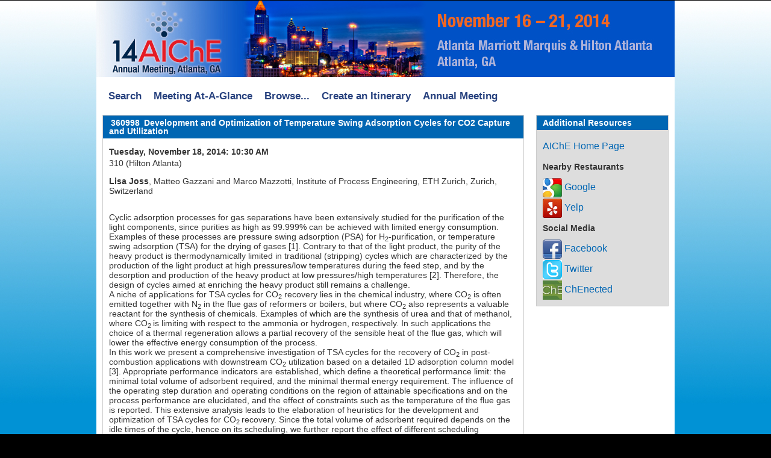

--- FILE ---
content_type: text/html; charset=utf-8
request_url: https://aiche.confex.com/aiche/2014/webprogram/Paper360998.html
body_size: 4122
content:
<!DOCTYPE html>
<html class="adapt">

	<head>
		<META http-equiv="X-UA-Compatible" content="IE=edge">
<meta name="viewport" content="width=device-width, initial-scale=1, minimum-scale=1, maximum-scale=1" />
<link href="stylesheets/reset.css" rel="stylesheet" type="text/css" />
<link href="stylesheets/adapt.css" rel="stylesheet" type="text/css" />


<link href="stylesheets/style.css" rel="stylesheet"  type="text/css" />

<script type="text/javascript">

	function hideAddressBar()
	{
	  if(!window.location.hash)
	  {
		  if(document.height < window.outerHeight)
		  {
			  document.body.style.height = (window.outerHeight + 50) + 'px';
		  }

		  setTimeout( function(){ window.scrollTo(0, 1); }, 50 );
	  }
	}

	window.addEventListener("load", function(){ if(!window.pageYOffset){ hideAddressBar(); } } );
	window.addEventListener("orientationchange", hideAddressBar );

</script>

 <link  href="/style/shared/960reset.css" rel="stylesheet" type="text/css" /> 
<script type="text/javascript">
// Edit to suit your needs.
var ADAPT_CONFIG = {
	// Where is your CSS?
	path: '/static/js/adapt/css/',

	// false = Only run once, when page first loads.
	// true = Change on window resize and page tilt.
	dynamic: true,

// Optional callback... myCallback(i, width)
	callback: function (i, width) {
		document.documentElement.id = 'range_' + i;
	},

	// First range entry is the minimum.
	// Last range entry is the maximum.
	// Separate ranges by "to" keyword.
	range: [
		'0px    to 760px  = mobile.css',
		'760px  to 980px  = 720.css',
		'980px            = 960.css'

	]
};
</script>

<script src="/static/js/adapt/js/adapt.js"></script>

<script type="text/javascript">

	function hideAddressBar() {
	  if(!window.location.hash) {

		  if(document.height < 600) {

			  document.body.style.height = (window.outerHeight + 50) + 'px';
		  }

		  setTimeout( function(){ window.scrollTo(0, 1); }, 50 );
	  }
	}

	window.addEventListener("load", function(){ if(!window.pageYOffset){ hideAddressBar(); } } );
	window.addEventListener("orientationchange", hideAddressBar );

</script>

<script type="text/javascript" src="/static/js/jquery/1/jquery.min.js"></script>

<script type="text/javascript">
	$(document).ready(function(){
		  $("button").click(function(){
			$("div.mobilenav").toggle(300);
		  });
		});
</script>

<!--[if lte IE 7]>
<style type="text/css">
h4 a {position:relative; height:1%}
</style>
<![endif]-->

<!--[if lte IE 6]>
<script type="text/javascript">
   try { document.execCommand( "BackgroundImageCache", false, true); } catch(e) {};
</script>
<![endif]-->
<!--[if !lt IE 6]><!-->

<script type="text/javascript" src="/static/js/jquery/1/jquery.min.js"></script>


<script type="text/javascript" src="/static/jslib/expand_noall.js"></script>

<script type="text/javascript">
<!--//--><![CDATA[//><!--
$(function() {
	$("#steps h1.dateexpand").toggler();
	$("#steps").expandAll({
	  trigger: "h1.dateexpand",
	  ref: "h1.dateexpand",
	  showMethod: "slideDown",
	  hideMethod: "slideUp"
	});
});
$(function() {
	$("#steps h2.programexpand").toggler();
	$("#steps").expandAll({
	  trigger: "h2.programexpand",
	  ref: "h2.programexpand",
	  showMethod: "slideDown",
	  hideMethod: "slideUp"
	});
});
//--><!]]>
</script>
<!--<![endif]-->
		<title>Abstract: Development and Optimization of Temperature Swing Adsorption Cycles for CO2 Capture and Utilization (2014 Annual Meeting)</title>
		
		
	</head>
	
<body class="webprogram paper">	
<div class="container_12 wrap">
	<div class="grid_12">
		<div class="banner clearfix">
	<div class="bannerimage">
		
		<a href="http://www.aiche.org/conferences/aiche-spring-meeting-and-global-congress-on-process-safety/2015" target="_blank"><img src="images/banner.png" alt="2014 Annual Meeting: "></a>
	</div>
	
	

	<h1>
		<div class="bannertitle">
			<div>2014 Annual Meeting</div>
			<div>October 28 - November 2, 2012</div>
		</div>
	</h1>
	<div class="menu">
		<button>Menu</button>
		<div class="mobilenav"><ul class="nav">
		<li><a href="start.html" class=" menustart"><div class="box"></div><div class="text">Search</div></a></li>

		<li><a href="ataglance.html" class="menuataglance"><div class="box"></div><div class="text">At-A-Glance</div></a></li>
		
		
			<li><a href="days.html" class=" menubrowse"><div class="box"></div><div class="text">Browse</div></a></li>
		
		<li>
			<ul>
				
							<li><a href="days.html" class=""><div class="box"></div><div class="text">By Day</div></a></li>
				
				
						<li><a href="programs.html" class=""><div class="box"></div><div class="text">By Topic</div></a></li>

				
						<li><a href="keywordindexa.html"
						
						><div class="box"></div><div class="text">By Keyword</div></a></li>
					
					
						<li><a href="authora.html" class=""><div class="box"></div><div class="text">By Author</div></a></li>

					

					

					

					
					

				
			</ul>
		</li>


	</ul></div>
	</div>
</div>

<div class="horizontalnav">
	<div class="navigation" id="navigation">
	<ul class="topmenu">
		<li><a href="start.html" >Search</a></li> 
		
			<li><a href="ataglance.html" >Meeting At-A-Glance</a></li>
		
		<li class="submenu"><a href="days.html">Browse...</a>
			<ul>
				<li><a href="days.html">By Day</a></li>
				<li><a href="programs.html">By Topic</a></li>
				<li><a href="keywordindexa.html">By Keyword</a></li>
				<li><a href="authora.html">By Author</a></li>
			</ul>
		</li>
		<li><a href="../schedule/index.cgi">Create an Itinerary</a></li>
		<li><a href="http://www.aiche.org/annual">Annual Meeting</a></li>
	</ul>
</div>
</div>
	</div>
	<div class="grid_3 push_9">

		
		

<div id="sidebar">
	<a name="mtginfo" id="mtginfo"></a>
	<div class="sidebar_priority">
		<h5>Additional Resources</h5>
		<div class="meetinginfobar">
			<a href="http://www.aiche.org">AIChE Home Page</a><br>
		
			<div class="meetinginfoheader">Nearby Restaurants</div>
			
			<a href="http://google.com/maps?q=restaurants near 255 Courtland St NE, Atlanta															 GA" class="nav" target="google"><img src="images/google32.png"> Google</a><br>
			
			
				<a href="http://yelp.com/search?find_desc=restaurants&ns=1&find_loc=255 Courtland St NE, Atlanta															 GA" class="nav" target="yelp"><img src="images/yelp32.png"> Yelp</a>
			<br>
			
			<div class="meetinginfoheader">Social Media</div>
			
			<a href="https://www.facebook.com/AIChE"><img src="images/facebook32.png"> Facebook</a><br>
			
			<a href="https://twitter.com/ChEnected"><img src="images/twitter32.png"> Twitter</a><br>
			
			<a href="http://chenected.aiche.org"><img src="images/chenected32.png"> ChEnected</a><br>
		</div>
	</div>

	<!-- BEGIN ADDITIONAL OPTIONAL SIDEBAR CONTENT ...
	<div class="sidebar">
		<h5>Additional Information</h5>
		<p>

		</p>
	</div>

	<div class="sidebar">
		<h5>Additional Information</h5>
		<ul class="location_info">
			<li></li>
			<li></li>
			<li></li>
		</ul>
	</div>
	... END ADDITIONAL OPTIONAL SIDEBAR CONTENT -->

</div>
	</div>
	<div class="grid_9 pull_3">
		<div class="content">
			<h2>
	<div class="subtitle">
		
		<div class="subtext"><span class="number">360998</span> Development and Optimization of Temperature Swing Adsorption Cycles for CO2 Capture and Utilization</div>
	</div>
</h2>

			

	<div class="datetime">Tuesday, November 18, 2014: 10:30 AM</div>
<div class="location">310 (Hilton Atlanta)</div>

	
	<div class="paperauthors">
	
		<b>Lisa Joss</b>, Matteo Gazzani and Marco Mazzotti, Institute of Process Engineering, ETH Zurich, Zurich, Switzerland
	
</div>

	
	<div class="media">
	
</div>

	
	



	<div class="abstract">
	<br />
	Cyclic adsorption processes for gas separations have been extensively studied for the purification of the light components, since purities as high as 99.999% can be achieved with limited energy consumption. Examples of these processes are pressure swing adsorption (PSA) for H<sub>2</sub>-purification, or temperature swing adsorption (TSA) for the drying of gases [1]. Contrary to that of the light product, the purity of the heavy product is thermodynamically limited in traditional (stripping) cycles which are characterized by the production of the light product at high pressures/low temperatures during the feed step, and by the desorption and production of the heavy product at low pressures/high temperatures [2]. Therefore, the design of cycles aimed at enriching the heavy product still remains a challenge.
<p>A niche of applications for TSA cycles for CO<sub>2</sub> recovery lies in the chemical industry, where CO<sub>2</sub> is often emitted together with N<sub>2</sub> in the flue gas of reformers or boilers, but where CO<sub>2</sub> also represents a valuable reactant for the synthesis of chemicals. Examples of which are the synthesis of urea and that of methanol, where CO<sub>2&nbsp;</sub>is limiting with respect to the ammonia or hydrogen, respectively. In such applications the choice of a thermal regeneration allows a partial recovery of the sensible heat of the flue gas, which will lower the effective energy consumption of the process.
<p>In this work we present a comprehensive investigation of TSA cycles for the recovery of CO<sub>2</sub> in post-combustion applications with downstream CO<sub>2</sub> utilization based on a detailed 1D adsorption column model [3]. Appropriate performance indicators are established, which define a theoretical performance limit: the minimal total volume of adsorbent required, and the minimal thermal energy requirement. The influence of the operating step duration and operating conditions on the region of attainable specifications and on the process performance are elucidated, and the effect of constraints such as the temperature of the flue gas is reported. This extensive analysis leads to the elaboration of heuristics for the development and optimization of TSA cycles for CO<sub>2&nbsp;</sub>recovery. Since the total volume of adsorbent required depends on the idle times of the cycle, hence on its scheduling, we further report the effect of different scheduling constraints on the limits of the attainable performances for a novel TSA process.
<p><strong>References</strong>
<ol>
<li>Ruthven, D., <em>Ind. Eng. Chem. Res.</em> (2000),&nbsp;<strong>39</strong>, 2127&mdash;2131</li>
<li>Ebner, A. D. and Ritter, J. A., <em>AIChE Journal</em>&nbsp;(2002), <strong>48</strong>(9), 1679&mdash;1691</li>
<li>Casas N., Schell J., Pini, R. and Mazzotti M., <em>Adsorption</em> (2012),&nbsp;<strong>18</strong>, 143&mdash;161</li>
</ol>
	</div>

<br />
<center><b>Extended Abstract:</b> File Not Uploaded</center>
	
	<div class="parents">
	See more of this Session: <a href="Session27456.html">PSA/TSA</a><br>
	See more of this Group/Topical: <a href="02.html">Separations Division</a>
</div>



		</div>
	</div>	
</div>
</body>
</html>	
